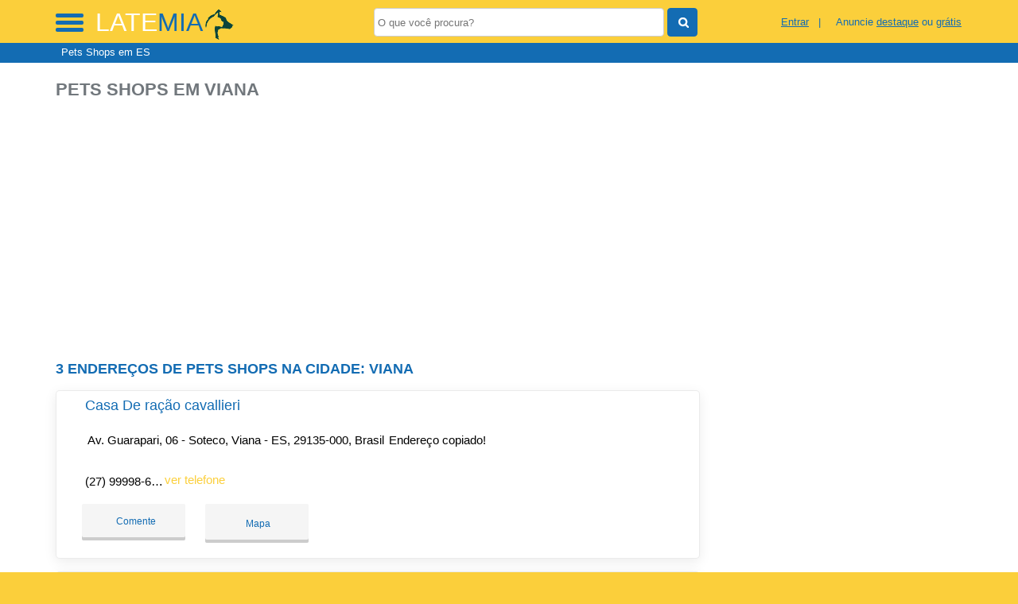

--- FILE ---
content_type: text/html; charset=UTF-8
request_url: https://syndicatedsearch.goog/afs/ads?sjk=%2FOnaYm%2F8RNGGcNgl0SGFFg%3D%3D&adsafe=high&psid=2367377867&channel=2367377867&client=pub-5823210502176162&q=Pets%20Shops%20em%20Viana&r=m&hl=pt&type=0&oe=UTF-8&ie=UTF-8&fexp=21404%2C17301431%2C17301432%2C17301436%2C17301266%2C72717108&format=n3%7Cn2%7Cn2%7Cn2%7Cn2%7Cn2%7Cn2%7Cn2&ad=n17&nocache=2581769021988254&num=0&output=uds_ads_only&v=3&preload=true&bsl=8&pac=0&u_his=2&u_tz=0&dt=1769021988257&u_w=1280&u_h=720&biw=1280&bih=720&psw=1280&psh=550&frm=0&uio=--------&cont=miolo-topo-ads%7Cmiolo-468-ads%7Cmiolo-468-ads-1%7Cmiolo-468-ads-2%7Cmiolo-468-ads-3%7Cmiolo-468-ads-4%7Cmiolo-468-ads-5%7Cmiolo-468-ads-6&drt=0&jsid=csa&jsv=855242569&rurl=https%3A%2F%2Fwww.latemia.net.br%2Fcidade%2Fpetshop-em-viana-es
body_size: 8457
content:
<!doctype html><html lang="pt-BR"> <head>    <meta content="NOINDEX, NOFOLLOW" name="ROBOTS"> <meta content="telephone=no" name="format-detection"> <meta content="origin" name="referrer"> <title>Anúncios Google</title>   </head> <body>  <div id="adBlock">    </div>  <script nonce="B83B47PO7OmTC95LRfVnSA">window.AFS_AD_REQUEST_RETURN_TIME_ = Date.now();window.IS_GOOGLE_AFS_IFRAME_ = true;(function(){window.ad_json={"caps":[{"n":"queryId","v":"JCJxadm3Kq3l_bMPzquKgQQ"}],"bg":{"i":"https://www.google.com/js/bg/V3ebOGDdmYSEMRADY9j8a9nQ9snAUskijKb6q-slNNE.js","p":"fcnqFq7fvFJknmuJdT9tFHcKKOz3XkRNxkOZai+PoMprg6AimS3uUMH79rReOa4UV64zrxjr2WM3SMgFFI8toZXM3aaNhyTVrkvseqJGk5vV097c/t+S70SUVgJDEQrE6IpvHv+wVCGUhZkgatJdtMEE2KdBqx3rEmW4bpXhyzmhl9Denb3p99TExYnjfCVIPVG/Qk78r1XCMCoPuXLEtRUP6OChnm0jDeOG/f7NEgbtxNTAkvvxRpzI2+UhjE55U//OctAuRt4E8EO5FuZ7OCYOUtsmls8HXayfOjC9MOtufn3ut6REg0O/02rMLvGxRlCaaahHZoI++62A4hb5j1wdyqCzWc6hjosbe927doCYvqypVulsHcyAJZAZQ5QTu+g73p8vsYUYcSu1uW5oNXs5JSFanL0FAFo3aZGy/tXOUbKtdejzx95wEGJ+IlqgWS429XCGFl8a2iz8baS/P7tY6NOr6GJlctgh95tsOcD8qKZKIuE9av1wN4Ybz10fahlXW3Zn/W2Mn5yCYMgKJhemoOqxyLLxd3M2vk9S5HTjx2Bu8us8r1SJUnWgmVk9+Bihbi5iPU3MdFgYFf2Yb4taqLPOHf7kJUJxY+K96dCYSMpEwr7Cj0YdNSmjzI92vWIK23ChYAdv/d70DfWFfnMLLipHgjlXtTX/VatAuch5l23JBN1M+QjrBM7hx8tFW9r6HjChLdhtwMGvFEd26KQKiE93Hc2w57BbldSK52BZG/voL0eoOEzbRogoj6vmtsRZWg93dLiw4z213Is7+5n9rHNgRV8dJ4q9sJrZgA54HHL/HU4XSP9QQfXR+HPm7FFancXjA5trjlBhk+TmRTL96Jx26QSZmmSVWunKA/lLrZ8iKwO2YzyBVSI8KfOyQxwPHX1bJze6zxJyi79whPYlqEwuzRvUf+Z6B4ffPqcem/9GKn0g54qT7Jur+IR44ODTaLkLlO3hLxrFAPbFNqMsI0xQsFeWVtITjs/T+tQLtWXJ4/kqqnmzgW0dlIU1Vq0Q1/CLqBZ+ufCLH6WioW4UJiTwIOvZ86NSR3YYns3N8rqNmQenZgPVxB2JdeNh6g+TFFVUsYinz/abTDD7nozaaMGT+U/kYEL/53Ac95mPksfe2CitmLskaNSjGV8NlXRIO04cCZY/fqd1EBqn7z0kJUa4GUtlzIhJDHpKPh9fKWlkxmpfHx5qR1O1N50BKt6STlCylmvIk5ZFiiNsz6VuINm2RtUgdWdi4a1tQ1wZVtoYR90/t+NxOj9tq7+2Lmz7AKwuSY/CiJSJ/WyENWvFTU+Hl8KKzBndyaBYRWBxYZWUhwIXLLPlqJR1k/IfjKkRnzmkqv4CVyMnnAS8wvvftejhjZz/QwgupOv1/IwO6jYd7mQYz07vqhmyJzTNi/M9SwpI3y02Sq+Z8FsrMJ7oXzc6xzLz+ap/Y8o/SjxAQ/[base64]/BZzfP2K+rfX3jyC5PUkopAYrlMmaUgX6RLDIedirJ0uVA3z3QVPU4MNmFWTmuNZ3YNshhA6A9vUYo2qwIBZh8P49eriXNrcchwoa82F1FWi3bgl7RHZh0HF35U8Rs1miDYVh+4LBKZ0jtD/gSuBUQBL4KnT61Z61rVJH2/K5WTfm46hL3kYrSfYKsDHPa0CDv2N7yvfGPcUDjfkx4G+LGHE2/XKKm+/CJtwEIxI6OkycuGPlk4UIkB4YzkSHU0URwbr4kaDXdExNMLn+R25B+goMlsKBsUUZ/ZtmTqk/5GEMQiPkdJHI+OABsJMoC70smLdUqWMlyBRmWoFSNt1lI52jE+MUG1wh81I43ozWmYMechTr1gPDrH3vW/6+DRGQmfW+ZZ0d60JDVlJCz/O9yR+eOssvec2u479z5OShWjIV5SfuYF7XzeTo5id628b4JsX4V0WhCoetDnhu9Go8aluOSeZzUalXUcUH42iux+aL3XBqBEjPHZpOydxADlYyNGlXMk0lXwc+0jk08MGAOV/aZy+QS5KqO6SibSP6rvWtq8ASsNP5l2hhoXm13loVE3nybwJbWm7Av12tlloAqbYMagO9IrTqw96zrOHlT/19HDG6ZfEB3c4Ew5jLITOlzNuOvqkxP6wfJGJzFXxhDepMyIE0iyBAYwkNnTwOVL/oV6hssWV1x9uBdnilXvzYqpvXuGEy1tWStyAxiRfEXe+8fos1mGxflqzTJgFTrEPrpGOBjVDo9YD7yvGNrvm7CE6jonkYGk7ab3tFly6WJAVQppJYo1fNjIheCOctVV54cIDY4aY2MjzdyAX53Evzjs+jiGX3dWLsD2RD+3Y2BFhyuM3KLixvZX6NTjDB98/YlonQyvT18X+rGhSokT2yV8J0pKnh6JpRq07Z1+7zTQ2FoNuj4RzD8oR/14ZmrYfjEhVPs0OXnH6CcY2MwkzCHE+uipA5hnp4Lal6l8YKD1o6Noh8/GmodTIoV10rG730cDKb05KZg117LdphJG86F7DIJtObHLAmpYMSkAuhFIbCf+/GdkC3WtHnCbcQoNUid8rnZJy9Yd9/Cg6Kkox2uTE1MC2bz6tx7D5bM26L6KgfpsjJKADP97fGnElagnCt1U3+6UZMN4FCz7mLeCBE9ysot2co2nG6bdaq8LbxE5r2RvR8h91s1rCzyfCJg18RJWoqZsyPHVkWxfcz5dMgrqPkxlOrmFQb/ZDZV55AZMGowx/BTXUDaUl9Ggilsss+/5EdQNmhmsfx74GgRbx2X0t1yCOQxqtTKrj6HuKMAP5RQHeN1yUTL7W67OcJXp/x91wyzQyWsWzQXq7BKJFTu6O1GlJqbJPplFtdS9jxwaTuNgHiM2oicdQLC+2/pFxtCikHhaPHSJYNOt0EmkhoVXEHEL+diSgmPmVaNTLf8UEcAMTNtRddwLE7Ie/[base64]/VPaCygv+7jsUIsDwoi5YHeTNFCGNXwMkr8LX08OqT4qamAdu9EAgOwS4thySqeu/fEZukxQX/gd6ah+mDkssOAZ0+ahDOkx7G0kMberV7qAayCvDHHtY3vyTu9gBsoWxNZrdJOXWnMtVrWUEPfc4OGP4i4rbhDmzgLI3wCzABXaRp85HnBOKeDP2WAIC4tvRWyVU2k69FFMlQ2akxOcicx0hnJlJSTkMYuYauIYZAN+BdPOdDslcZCyvh69ZTCvHJ/U5cgdS2pbKV7dm+84kofrPgF15ynHj9Ed1GTRJcMgN6NfuVxHB7Q0sk/01rgVr++Zg9dVNt/h0AEWAWV7s/e5k9DxOzw9TtQhT/vTo2mJpMbwlzsU2qB53H3+wMyINPI+LgbRl44Eh5maFpP4W5wFivGcKHrBunmojx3nv5Ktood58zIFYyFp9X08hxmNVqXZq13c5Cvadu8Xih7UAIba2bu7RZRIM7JCEuJ1zo56+UfrWO7o1BBKrnyomrlE1/p3LgIBvAMyRfUaN77TubS6IR9TrGLtIxMIVd3ZY2N8WK/tRqyRd2d93pqv+r7b5cfK+opquQUx3OCaUrn3rPD+pB+HwdcXZnqzhmZV6VDmw507NLtiRkD1NEWf3oL3SlzZUsHTTkxuK5p0on22oPQ4ApgNktREW2Jhwam0a0wP8ZOLUpLOuqc1Ox0RisCN3XZqlCbUC3heMN3jS5eQPV3/KcDyRfYRBeuNdAbZgVm0wvWmSDwXT2B0+Xzq1nlWIz0Q0YQGx3PnXTa6Gvy5n1a9LVa/bu5pUCOwEShBE6Ia0qpitSAQfV5aBIEEHLI0nH7kO+j2Tisak5PI9+vQOxaze7s55Ll0ds8ViDq+lmrmAgQv/CG51S+tiurxSPP9zfXElwaZcqEYGKR23QPotycwEnRovCnbO4x5tzcrnNJHRpC5hEOE0jsuQdtPea/Gneb12d6hbDAIW93xgy2MBT90kGDDt+Ir1N5sa9PDCP1yUKfXmJRXt/Rrh4b7SLeYHZGBJ1VXABZjzfFgjo9MgkftHbEKSZ1EnQeHyCcoHKgkv9TJBrzQncgOktnyK/CmOJIv/Jr0B2qOeAj79US/Xt/0XA5d5kc28EJxWRcoigY8e1XBxHEG6eEz93d7GvC9+apJkuGiGqYMllDpUnYAXTV8XGfEBTwXHvYBFZzsVs4QakF4qvzXFHFAZUxjxqkK2CSr1L6lMRJxqMXkEwEsoChW1XQX3eWYPZKjt/mK7GRdZUI3EBF8pMap9KOVb7zsHNTvUyIHj7tR0hJx7BEeBCBsRgTL2z6SpdAAOmoM6HJtya0/i3YitMjS+90ABvfPZU6fArmFEFxBpHcA9ciJBiufhZ70mCYv0EYbKTymRyqw3pWvJdVWDY0jYgyXffdcx5/[base64]/pzkfKd/WeCeF4T/GO12/bLjMP6WeuKKE+scdKMdz7wqRYFNVaVHMGPyaXRD7VhCIZBTYBqMQoaQ9d0yGccDxwsFHgR+Q5lRWez3Hh/Hll6Y3ssi+D+q/dO9sDRW+eFMGmyQUBe3C+3QGgyVogzXozL4AroHlu/tTu+2eOR89xNPaIUEZpTzqpp4e+XBohLfrjiSZuD1ZV7bIOdcSv3nsdOD/G27wHk101rR6iT1tTyqX8BAFM7RMfPSr04jAk8KFdSorQRuUydpbZH3mTUw2YgGr/0Cm58zm/Z/wAF+ViqzJPDW7BaJPiDL6Psip2D4nOynsoXsa8xQ2FQtjd+hrOJ3ZvR3XMyRL9bLzT36I/93WJn2aCBrdp29IusB/hAc90qkv/Y3iPahahH4cjDDHX9Uvz/PauNrFTT524uZmyl4mKYYGqWSzWHnzBot6iaWrr8iOCY6rF3MOu0nZm8lYbLzhIpQFa4tDy/ua2eQUiRdDfeKXo3QeAnf5dnO8WKpSrIVeOYPeApa3zYgmWMfUjEmuJdlI5SHP41TpEA7Mf/XAef66rnTgnMJlzm3mB7u69/toUqWzO53PrEUPTkWZ9Fj15AK4Hr9D/90Lepm0q3RnhGxD5eTVxb1C+OIieijKv6d0miF+6ZteNfpEd6EVuCG8owYoL2rt7jJgzyClEUfBGP8kAf7eQFP8xz4BV6vBv6JQI1J+GWbj/8vI3kuJbxlrv0Z6nwNhG6Cwt3ugBFnqv3a8w1h+KgOBeamDpb4yDj3qScwQFaPBufVPRMQFuAE77yBbHYveVsOo2Kt6tWw3zoqx4wcnmwbdOzcly4qeBu0OqKtuuGLgUlF9hviEXfpPOALLHISVxLK/AwQu5FK26oVV32MWHFpoZTPuMtL+yD18oxo5xsBcxAno4zi79hx/EcLjUknKd4+m7LKen3lxv3ipydyS151NmAeK1zEF/CIDonSrUbYhnHGYS7Qkizj+lqolhKhzDsYVosVoHysxgYYfTlnB2dXxI7eEI668ay8XwSk5mhu5wVTqnm/5l27UaoQSEFz/IQFAa0pAC+wll1xWeIrgnTXGQwI+G50f3Y6Hrtuz6UsAecIYtg9PK4sHpM6TLYS/DBlKcrfVkQ2wbYrfr/rJcl8xBjPGFP7pWaduq9It8zD/cuxY+oC7jug5AsRhGnLCBmuqSHUhs0TptO0xd6r1gOBG+xMwLKammIt1ft0fDRHjkRliMSVHKB9hSqx7ZIr2JnqOs0wcDASXr7hy42ke1wHS7O0ZPwzRbuqNkGptXHAnSmGrma8XY6quU74GkA9x0gze9LZbyy5ONkClX7T0w8QKsfAFG6wl/hn/AvYA2A4Ww1J1skAL4xIhLpXpvIFqhWKromd0wCfiLfY0juW+D9bxj7puWElccadGP5tcKYp9QUzxacV1oyXwrUpvFX0E3eGaqApg/tatgBH3qSlcPbGBO7gFmRH59bK+ng6HUEIOvTfhGHphnAdIqRI2bi79zekhsX5tze/iZzVc87tf6WxtZLDIg6PHboSLQsWCQPILrELJ5UA1E2nJwADLjzxk3o4zIzFAuQNuvbhHGdfrTOz+bGsW1Hklqpp//6fNzhd8IIPI6nRdExOUiga1EHAinPHdhyqFlsE1dZw0isJtA1rFZ0iCoLY9pD8qED4T7/jGhPDmCnFbCnuyKd8ndSU5IR1hc10SoHyf9/jmMqNEwJBqQgef8B8YcgZ5yzi5gkZ89qXc7I1wJPZEh4hOXK4r538SVN0+SY6yf6Ge4bvTF4tOtiMF49+TaqkudIkpANlJhyv5GyvMoxRUosgiigjIDeGt9+gOQctUT28ejGfhHVN7zs7ECLbpvpIjehQw+h9JHbN8QEC47UWBhwjsSh8A+/S69z6NXEwHFahgha9jVKufk8HWC6DKCItyEh1/0YKYZwPRq2fVhs1lIbi5SOmAvai0cnxr6f6Oc6NpWy70YmkwJguwpUdnOYX6LwkIr2sxIRf+oravIZzL32FOTU18j8DCroAoT24XuUyJhUF5TFGB1/rzYXEjvzAVMhRrC8iR4V7TwkKLsg7vL2XJ5sZTjYbl/Kh2ymis5+/5q9wrNur1OkdtoWMSryZsecPkgobM90Ut0aDONKru4i+jkrz8L/hpPPR6t7RKI3xA6Hz7Hu21txnUQSqFUoVkmWoyBNFNmT8N7CkbTEy7BdcQAZKInGNO172/jqb3w0h+WSi+eSq6yULHgU0ueDnBKDvseyPC8E/R9o3mq+jnjZ9YkDQ8ONl6gwu9KJpyeLghjhmwcUmzzDURi6dPa46MzppwffDhQYhP266LLhC8xg9VmU0Q+KG0/pnJU+OTF70i+29A6amvYe/VJzJbrcNdqCW/GLjV9Cj+XRezX6eyLQmifUASEzwgPeBdZYm8T8ev5k6SYHG3q6fjIkhDYkb1jyYZw1psNgDGv3uIuj7LuXKb6GZjbB6ofg/uSGeGgg3v3h4IDq6fWKyFug6Rcac1RULitF/Ty3z+kXCwVKQrtHyQcWk5ned+zeIkM7DNWIB//C+kK/QB20sv3cXX8NV8w7zN02gbJK5s2ScUysxdi4bsSo+9IFj4s0Lhc1n605ckfjGwJM7wdCcqVk3dx0mjplAHkRJXMqjhjLrWSfVfKCMCGoD2g43vZYBbw7p+Qm/nYfacZgwm2pxkqmj+XxneQdNFVRnaCMWPlgB/MmOZ1zU/Ba8M6QmqplhezE6i21OxI9sdHyrvqHg0twu2pPyY33ifAZsaKYvMUEzgCrHPAy2eocNl2aWb/8eUq2yGPmIDeJdY8Yv9rKuUr9sfIuST/4Zlm5o9rtyaV2sgYqDZ2eQvz1VOfNqLPAI+PcWGYQ+Xqf5Z6irHoOZ88eYtZtnhZ4exMELNFNrQ5H3iAWXc8b4T/vgQ3ZAd2IssiqBW0iMK8F9NNA3516b92kFWuJ03+QAbx9MsTBLjpFk935lFoOsPgNKVgOb8mnp1mCAJuIIrojChEqveR10iPBx/[base64]/8qNqPAm4Yr4Yckr51/AP16XISwqF8+fmkz3pQs0Ef6mw7uwRXQjjT+Lmk54uXK6xkrTdEAWaxCRHpeBtCzvU2QDqqQaIe/ydRkBjiKwZY7ROVPXZ5kdMn7J0xA9cG/H8UIZg8B64RW2++S5W/xTIflCdAl95JYYf+Qpy8Ycvebppm8RSh/+jPbEK3YVQ+BttddlvhvvuNmkLlTX7Fkvm7DVW4WJwBTIaagDlu3LluwmNjhNtU+Mj/1TnC90i00SuDFeERLgdNou2AFocMOCWHc+1oRA7Hj37l3ygdqR3V/XX9oASoOfv6TMcMdg5JHoHIZDy/5Rr3pkg38BN/7qBwMV7LvbXYQ3ACdYPvetlf/UNCqTYS+GVvtUQ74aNXay0yh3DnvkxicMxwQteOVlzvYkWYPG3n2a5Gul36+OXRT/3yiotT436V8q1UfM9rda86GEmU0uz1PRMG73u785YScFLnXtO0ybEPg42GjZGZSpLTUw2RyWUnEcBnka7jKFyl6ivFXDWLKt9Fr1Gtf+/39mGHbSIhogEMRiJLUaDa7UKdNgI44e7viU0d82+wXKWWNmafHQx0JB08tPS/sQ+iK9oxgdHIKjv/8RqEX3i2Ae+RaknqeFX8TTxgjggGlyYazpJZdvyJNHU9KgcMLgWDxQhh5+NjGiYgH8gSaQiZ5B6dQLGNO3sL/XS1JR2J1bLpKg1Qwlz/[base64]/1YRYJcV9Yi/YhO/CUR81+MZHxbe2ym2syHUGDEsiPQwPUvRBpvBm9x2AU3ueJ/AVCXX1DJVMHjyam+QwP5qnVDVUZcZGS2lieyG/XJVH/59X2yOiz0xOspulK0RJ5sbs4GKbLhWEMXYl1SFkCzcktrTcrDczGHKuh1awh8epEAs9UDnaDBoI2+D25Ry4Y5dxlI+dz8wlcKr0Y9kqSas1Ru41Z7v8oVTdglGPqMWiMQ6FZevRuyTuaS81sL1dFgG9UCS9Q5Kz0D45RefOAwZpfN6cmLfdN3YL/kAMF+d8vG+ZXymF6IuxjRAQ9j/ZAyws6soR4PfIvjdk2zMAmUJs7tmIVulPAvVjIl1hzrAux/ZbRIgpyU0D6awhM/UfBsnxysE4A85DJtVB8+ZicLSggpDkM3ulaEuXSBEJFBy+2juNHioJv3guHxW0b0raSx22O+Cz/PfkFtpPt3Ima2F9ppUJi4uCMBfs9aqSXitCXQffJ2BmousebPPPgzHtQOTJ9QK/[base64]/dFVYzO9k2yur/Kix9jhrSqsab12IlI4XV49GRoVlRe/18cXqwqAjowq2KnMwx/KpuJR0hkCRSzTmN6Qelj0nwD2Lr9hFdCqAVK68/fciuAZw88t837ejtXJDgkMVuK/+43gdf/xR1hEKVBFGqxEgwOHy0KNsQWjN3lY2zfu7YzkkEHYdu+O6W71FTyPuo+nhs/0HVz8EOX93+cYkLbOIXUWkGBgAtBpNQ0n2aY5Wiij0JVT04E3ffoCzk4oy34ST2mE9xDZEwsvUi4EI5amDhVB++31v1fjbtc/KCC8rEiFPubNjZSRdkRH701/DCN3cRFVb1GJCLRXXIM7Y6mjI9YlMR1uWuOLvx0ZE/b0EzeQGVY5/lgrM7LEcHF2nafaQBHkEmKEK2ocUAi1AoOIRJ+q/c5xaDOKQUcBxPrIJ/6ekcn68KQN1bjYuoBkfAdlRwseWtCorvOA0JMOWFeGvB7a/g2Jp4hpfRhVh63pa48Zb0noa+nZ7/NhW7NmVvf2G4xUslZZIdd4EsrgRquzsogTrJeqXOjtLsLZ7X1fW2S7iCQOJiYdg65RUefZ2Kos7OCKY4RF58UJQKpA143wanuEOa7Z3dQVqdxeSdTWuhyH58cgsKrn4HkifgNbfsn+8jHZUHw2AhHE7AhXGmTifPWcqeyVSFXED0423vO+mZyay4gSjp/zFkByGwWoX8+6oA\u003d"},"gd":{"ff":{"fd":"swap","eiell":true,"pcsbs":"44","pcsbp":"8","esb":true},"cd":{"pid":"pub-5823210502176162","eawp":"partner-pub-5823210502176162","qi":"JCJxadm3Kq3l_bMPzquKgQQ"},"pc":{},"dc":{"d":true}}};})();</script> <script src="/adsense/search/ads.js?pac=0" type="text/javascript" nonce="B83B47PO7OmTC95LRfVnSA"></script>  </body> </html>